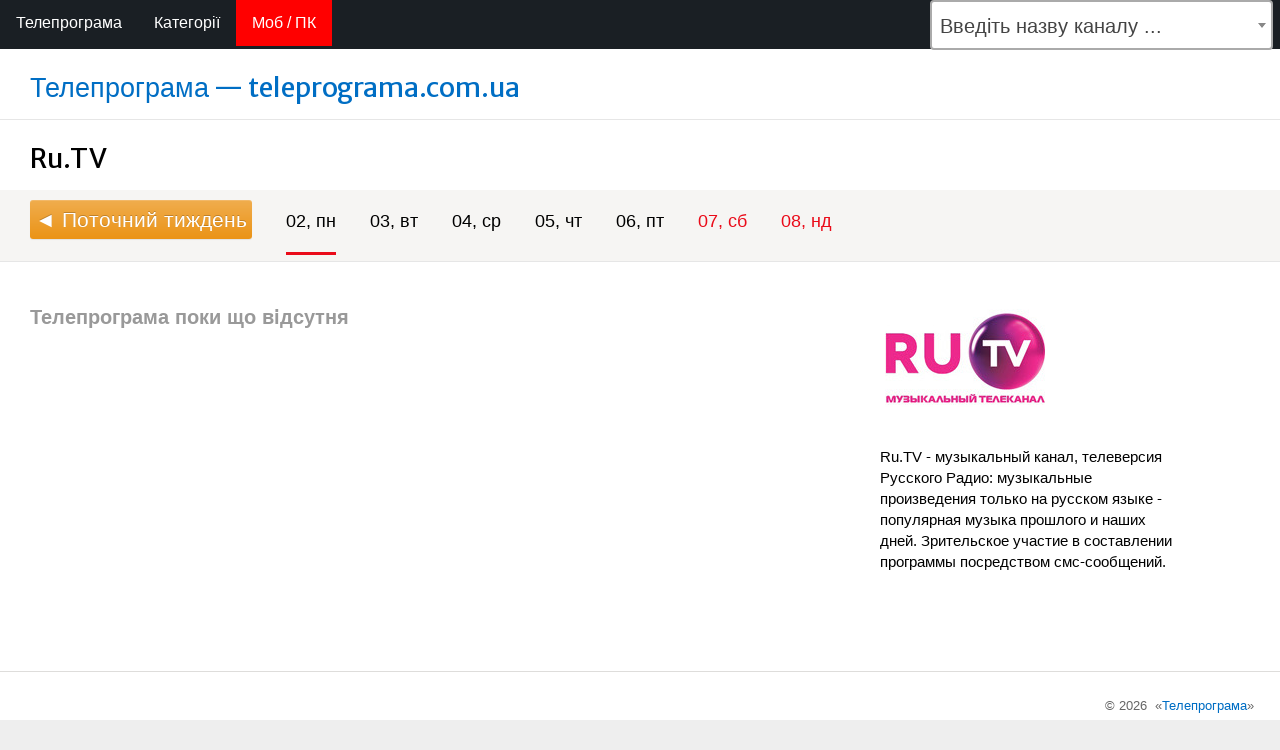

--- FILE ---
content_type: text/html; charset=UTF-8
request_url: https://teleprograma.com.ua/nextweek/channels/258/
body_size: 9351
content:
<!DOCTYPE html>
<html class = "i-ua_js_yes i-ua_css_standard" lang="uk">
<head>
<meta charset="utf-8">
<meta http-equiv="X-UA-Compatible" content="IE=edge">
<meta name='yandex-verification' content='42ff5eed68465077' />
<meta name="google-site-verification" content="K1vOkcYt_5wNV2DF4ByUyd29fEkfAM3lzubTmF-xh5A" />
<script async data-ad-client="ca-pub-7454106438352614" src="https://pagead2.googlesyndication.com/pagead/js/adsbygoogle.js"></script>
<meta name="referrer" content="origin">
<meta name="viewport" content="width=device-width, initial-scale=1.0">
<link rel="stylesheet" href="/style2.css">
<link rel="stylesheet" type="text/css" href="/style2.css">
<link rel="shortcut icon" href="/favicon.ico" type="image/x-icon">
<link rel="canonical" href="https://teleprograma.com.ua/nextweek/channels/258/" />
<title>Телепрограма каналу Ru.TV на наступний тиждень</title>
<meta name="description" content="Ru.TV – телепрограма на наступний тиждень, на завтрашній тиждень, на слідуючий тиждень, програма телепередач, програма телепрограм, телепрограмма">
<meta name="keywords" content="Телепрограма Ru.TV, телепрограмма Ru.TV програми, телепрограмі Ru.TV, тв програма Ru.TV, телепрограма телепередач Ru.TV, розклад передач Ru.TV, програми на Ru.TV на наступний тиждень, телепередачі Ru.TV наступного тижня">
  <script src='//teleprograma.com.ua/js/nprogress-master/nprogress.js'></script>
  <link rel='stylesheet' href='//teleprograma.com.ua/js/nprogress-master/nprogress.css'/>
<script src="/js/jquery.min.js"></script>
<!--  <script src="http://maxcdn.bootstrapcdn.com/bootstrap/3.3.6/js/bootstrap.min.js"></script> -->
  <link href='https://fonts.googleapis.com/css?family=Merriweather+Sans' rel='stylesheet' type='text/css'>
<!-- <link rel="stylesheet" type="text/css" href="http://teleprograma.com.ua/lastweek/functions/select/css/cs-select.css" /> -->
<script>
/* When the user clicks on the button,
toggle between hiding and showing the dropdown content */
function myFunction() {
  document.getElementById("myDropdown").classList.toggle("show");
}

// Close the dropdown if the user clicks outside of it
window.onclick = function(event) {
  if (!event.target.matches('.dropbtn')) {
    var dropdowns = document.getElementsByClassName("dropdown-content");
    var i;
    for (i = 0; i < dropdowns.length; i++) {
      var openDropdown = dropdowns[i];
      if (openDropdown.classList.contains('show')) {
        openDropdown.classList.remove('show');
      }
    }
  }
}
</script>

<!-- Google tag (gtag.js) -->
<script async src="https://www.googletagmanager.com/gtag/js?id=G-8YSFDDP37V"></script>
<script>
  window.dataLayer = window.dataLayer || [];
  function gtag(){dataLayer.push(arguments);}
  gtag('js', new Date());

  gtag('config', 'G-8YSFDDP37V');
</script>

<script>
function requestDesktopSite(){
 if(document.getElementsByTagName('meta')['viewport'].content=='width= 1000px;'){
  document.getElementsByTagName('meta')['viewport'].content='width=device-width, initial-scale=1.0';
  document.getElementById("app_version").innerHTML = "ПК версія";
 }else{
  document.getElementsByTagName('meta')['viewport'].content='width= 1000px;';
  document.getElementById("app_version").innerHTML = "Моб версія";
 }
}
</script>

</head>
<body class="b-page">
<nav class="nav-wrapper">
    <div class="nav">
        <div class="nav-container">
			  <div class="first_t"><a href="/">Телепрограма</a></div>
			  <div class="dropdown">
                                <button onclick="myFunction()" class="dropbtn"> Категорії
                                </button>
                                <div id="myDropdown" class="dropdown-content">
                                  <a href="/next-week/allua">Усі українські канали</a>
                                  <a href="/next-week/main">Основні канали</a>
                                  <a href="/next-week/movies">Фільми і серіали</a>
                                  <a href="/next-week/discovery">Пізнавальні</a>
                                  <a href="/next-week/sport">Спорт</a>
                                  <a href="/next-week/forkids">Дітям</a>
                                  <a href="/next-week/news">Інформація</a>
                                  <a href="/next-week/music">Музика</a>
                                  <a href="/next-week/hobby">Захоплення</a>
                                  <a href="/next-week/entertainment">Розваги</a>
                                  <a href="/next-week/high-definition">HD</a>
                                  <a href="/next-week/others">Інше</a>
                                </div>
                          </div>
			<div class="first_t"><a id="app_version" style="background-color: red;" onclick="requestDesktopSite()">Моб / ПК</a></div>
<link href="/functions/select2/4.0.6-rc.0/css/select2.min.css" rel="stylesheet" />
<script src="/functions/select2/4.0.6-rc.0/js/select2.min.js"></script>
<script type="text/javascript">
$(document).ready(function() {
    $('.js-example-basic-single').select2();
});
</script>
<style type="text/css">
.select_fixedyes{
position: fixed;
top: 64px;
margin-left: 30px;
z-index: 20;
}
.select2-container {
    box-sizing: border-box;
    display: inline-block;
    margin: 0;
    position: relative;
    vertical-align: middle;
    max-width: 440px !important;
}
.select2-container--default .select2-selection--single .select2-selection__rendered {
    color: #444;
    line-height: 48px;
}
.select2-container--default .select2-selection--single .select2-selection__arrow {
    height: 48px;
    position: absolute;
    top: 1px;
    right: 1px;
    width: 20px;
}
.select2-container .select2-selection--single {
    box-sizing: border-box;
    cursor: pointer;
    display: block;
    height: 50px;
    user-select: none;
    -webkit-user-select: none;
}
.select2-container .select2-selection--single .select2-selection__rendered {
    display: block;
    padding-left: 8px;
    padding-right: 20px;
    overflow: hidden;
    text-overflow: ellipsis;
    white-space: nowrap;
    font-size: 20px;
}
.select2-container--default .select2-selection--single {
    background-color: #fff;
    border: 2px solid #aaa;
    border-radius: 4px;
}
.select2-container--default .select2-search--dropdown .select2-search__field {
    border: 1px solid #aaa;
    height: 40px;
    padding-left: 10px;
    line-height: 40px;
}
</style>
	<div class="styled-select yellow rounded">
		<select class="js-example-basic-single" name="state" onchange="top.location.href =
		  this.options[this.selectedIndex].value;">
		  <option selected="" value="#">Введіть назву каналу ...</option>
		  <option value="//teleprograma.com.ua/channels/kvartaltv/">Квартал ТВ (Kvartal TV)</option>
<option value="//teleprograma.com.ua/channels/paramountcomedy/">Paramount Comedy (Парамаунт камеді, Comedy Central)</option>
<option value="//teleprograma.com.ua/channels/1plus1ukr/">1+1 Україна (1 1 Україна, 1плюс1 Україна, 1 плюс 1 Україна, 1plus1 Україна, 1 plus 1 Україна)</option>
<option value="//teleprograma.com.ua/channels/1480/">1+1 Телемарафон (1 1, 1плюс1, 1 плюс 1, 1plus1, 1 plus 1)</option>
<option value="//teleprograma.com.ua/channels/1475/">1+1 International Міжнародний (1 1 International, 1плюс1 Інтернешнл, 1 плюс 1 Интернешнл, 1plus1 International, 1 plus 1 International)</option>
<option value="//teleprograma.com.ua/channels/1468/">2+2 (2 2, 2плюс2, 2 плюс 2, 2plus2, 2 plus 2)</option>
<option value="//teleprograma.com.ua/channels/ukraine1/">Ukraine 1 (Україна 1, Украина 1)</option>
<option value="//teleprograma.com.ua/channels/ukraine2/">Ukraine 2 (Україна 2, Украина 2)</option>
<option value="//teleprograma.com.ua/channels/ictv2/">ICTV 2 (айсітв 2, айситв 2, айсітіві 2, айситиви 2)</option>
<option value="//teleprograma.com.ua/channels/ictv-seriali/">ICTV серіали (айсітв серіали, айситв сериалы, айсітіві серіали, айситиви сериалы)</option>
<option value="//teleprograma.com.ua/channels/kino-1-hd/">KINO 1 HD (КІНО 1, КИНО 1)</option>
<option value="//teleprograma.com.ua/channels/kino-2-hd/">KINO 2 HD (КІНО 2, КИНО 2)</option>
<option value="//teleprograma.com.ua/channels/nlotv2/">NLO TV 2 (НЛО ТВ 2, нлотв 2, нло 2, NLOTV2)</option>
<option value="//teleprograma.com.ua/channels/1471/">Прямий (Прямой, PRM, Pryamiy)</option>
<option value="//teleprograma.com.ua/channels/belsat/">Белсат (Belsat)</option>
<option value="//teleprograma.com.ua/channels/islandiya/">Ісландія (Islandiya, Исландия)</option>
<option value="//teleprograma.com.ua/channels/apostroftv/">Апостроф TV (Apostrof TV)</option>
<option value="//teleprograma.com.ua/channels/kinokazka/">КіноКазка (КиноКазка, KinoKazka)</option>
<option value="//teleprograma.com.ua/channels/nicktoons/">Nicktoons (Ніктунс, Ніктунз, Никтунс)</option>
<option value="//teleprograma.com.ua/channels/doramahd/">Дорама HD (Dorama HD)</option>
<option value="//teleprograma.com.ua/channels/hollywoodhd/">Hollywood HD (Холлівуд, Голівуд, Голивуд)</option>
<option value="//teleprograma.com.ua/channels/kinowoodhd/">Kinowood HD (Кіновуд, Киновуд)</option>
<option value="//teleprograma.com.ua/channels/dom/">Дом (DOM, DIM, Дім)</option>
<option value="//teleprograma.com.ua/channels/freedom/">FreeДОМ (FreeDOM, FriDOM, ФріДОМ, ФриДОМ)</option>
<option value="//teleprograma.com.ua/channels/super-plus/">Super+ (Супер+, Супер Плюс)</option>
<option value="//teleprograma.com.ua/channels/tv4/">TV-4 (TV4, ТВ-4, ТВ4)</option>
<option value="//teleprograma.com.ua/channels/dynamo-tv/">Динамо ТВ (Dynamo TV)</option>
<option value="//teleprograma.com.ua/channels/xsport/">XSport (ІксСпорт)</option>
<option value="//teleprograma.com.ua/channels/xsport-plus/">XSport+ (ІксСпорт Плюс)</option>
<option value="//teleprograma.com.ua/channels/sport3/">Спорт 3 (Спорт3, Sport 3, Sport3)</option>
<option value="//teleprograma.com.ua/channels/sport4/">Спорт 4 (Спорт4, Sport 4, Sport4)</option>
<option value="//teleprograma.com.ua/channels/sport1-baltic/">Спорт 1 Baltic (Sport 1 Baltic, Sport1 Baltic, Спорт 1 Балтика)</option>
<option value="//teleprograma.com.ua/channels/setantasports/">Setanta Sports (Сетанта Спортс)</option>
<option value="//teleprograma.com.ua/channels/setantasports-plus/">Setanta Sports+ (Сетанта Спортс Плюс)</option>
<option value="//teleprograma.com.ua/channels/rybalka/">Рибалка (Rybalka, Рыбалка)</option>
<option value="//teleprograma.com.ua/channels/fightbox/">Fightbox (Файтбокс)</option>
<option value="//teleprograma.com.ua/channels/fastandfunbox/">FastnFunBox (Fast’nFunBox, FastAndFunBox)</option>
<option value="//teleprograma.com.ua/channels/gametoon/">Gametoon (Геймтун)</option>
<option value="//teleprograma.com.ua/channels/1489/">Інтер (Inter, Интер, Synth, Bynth)</option>
<option value="//teleprograma.com.ua/channels/1514/">Інтер+ (Inter+, Inter plus, Інтер плюс, Интер+, Интер плюс, Synth, Bynth)</option>
<option value="//teleprograma.com.ua/channels/star-family/">Star Family (Стар Фемілі, Стар Фемили)</option>
<option value="//teleprograma.com.ua/channels/star-cinema/">Star Cinema (Стар Сінема, Стар Синема)</option>
<option value="//teleprograma.com.ua/channels/now-series/">NOW Series (НАУ, НАВ, НОВ, НОУ)</option>
<option value="//teleprograma.com.ua/channels/bolt/">BOLT (БОЛТ)</option>
<option value="//teleprograma.com.ua/channels/filmuadrama/">FILMUADRAMA (ФІЛЬМЮАДРАМА, ФИЛЬМЮАДРАМА)</option>
<option value="//teleprograma.com.ua/channels/filmbox/">FilmBox (Film Box, ФільмБокс, ФильмБокс)</option>
<option value="//teleprograma.com.ua/channels/filmbox-arthouse/">FilmBox Arthouse (Film Box Arthouse, ФільмБокс Артхаус, ФильмБокс Артхауз)</option>
<option value="//teleprograma.com.ua/channels/cine/">Cine+ (Сіне+, Сине+)</option>
<option value="//teleprograma.com.ua/channels/cine-hit/">Cine+ Hit (Сіне+ Хіт, Сине+ Хит)</option>
<option value="//teleprograma.com.ua/channels/cine-legend/">Cine+ Legend (Сіне+ Легенд, Сине+ Легенд)</option>
<option value="//teleprograma.com.ua/channels/cine-kids/">Cine+ Kids (Сіне+ Кідс, Сине+ Кидс)</option>
<option value="//teleprograma.com.ua/channels/terra/">Терра (Тера, Terra, Tera)</option>
<option value="//teleprograma.com.ua/channels/kuskus/">КУС-КУС (КУСКУС, KUSKUS, KUS-KUS)</option>
<option value="//teleprograma.com.ua/channels/nauka/">Наука (Наука, Science)</option>
<option value="//teleprograma.com.ua/channels/fauna/">Фауна (Fauna)</option>
<option value="//teleprograma.com.ua/channels/6sotok/">6 соток (6соток, Шість соток, 6sotok, 6 sotok)</option>
<option value="//teleprograma.com.ua/channels/dacha/">Дача (Dacha)</option>
<option value="//teleprograma.com.ua/channels/travel-adventure/">Travel&Adventure (Travel And Adventure, Подорожі і Пригоди, Путешествия и Приключения)</option>
<option value="//teleprograma.com.ua/channels/utravel/">UTRAVEL (УПодорожі, УПутешествия)</option>
<option value="//teleprograma.com.ua/channels/food-network/">Food Network</option>
<option value="//teleprograma.com.ua/channels/dtx/">DTX</option>
<option value="//teleprograma.com.ua/channels/1456/">Індиго (IndigoTV, Індіго, Индиго, Sylbuj, Sylsuj, Bylbuj)</option>
<option value="//teleprograma.com.ua/channels/851/">Беларусь-24 (Білорусь-24, Belarus-24)</option>
<option value="//teleprograma.com.ua/channels/1500/">Бігуді (Bigudi, Бигуди)</option>
<option value="//teleprograma.com.ua/channels/1458/">Віта (Vita, Вита)</option>
<option value="//teleprograma.com.ua/channels/1477/">Глас (Glas, Glass)</option>
<option value="//teleprograma.com.ua/channels/1497/">Глас (Одесса) (Glas Odesa, Glass Odessa)</option>
<option value="//teleprograma.com.ua/channels/1508/">Донбас (Donbas, Donbass, Донбасс)</option>
<option value="//teleprograma.com.ua/channels/1512/">Еко ТV (EKO TV, ECO TV, ЕКОТВ, ЭКОТВ)</option>
<option value="//teleprograma.com.ua/channels/1552/">Еспресо TV (Espreso TV, Espresso TV, Эспресо ТВ)</option>
<option value="//teleprograma.com.ua/channels/1464/">КРТ (KRT)</option>
<option value="//teleprograma.com.ua/channels/1522/">Київ</option>
<option value="//teleprograma.com.ua/channels/1476/">Суспільне Культура (Суспильне, Україна)</option>
<option value="//teleprograma.com.ua/channels/1465/">К1 (К 1, K1, K 1)</option>
<option value="//teleprograma.com.ua/channels/1466/">К2 (К 2, K2, K 2)</option>
<option value="//teleprograma.com.ua/channels/1548/">Львів-ТБ</option>
<option value="//teleprograma.com.ua/channels/1507/">Малятко TV</option>
<option value="//teleprograma.com.ua/channels/1469/">Мега (Mega)</option>
<option value="//teleprograma.com.ua/channels/1553/">М1 (M1, M 1, М 1)</option>
<option value="//teleprograma.com.ua/channels/1495/">М2 (M2, M 2, М 2)</option>
<option value="//teleprograma.com.ua/channels/1532/">НЛО TV</option>
<option value="//teleprograma.com.ua/channels/422/">НТВ-Мир</option>
<option value="//teleprograma.com.ua/channels/1467/">НТН (NTN)</option>
<option value="//teleprograma.com.ua/channels/1538/">НТС (Севастополь)</option>
<option value="//teleprograma.com.ua/channels/1534/">Надія</option>
<option value="//teleprograma.com.ua/channels/1515/">Новий канал (Novy channel, Новый канал)</option>
<option value="//teleprograma.com.ua/channels/777/">О2ТВ</option>
<option value="//teleprograma.com.ua/channels/1536/">Перший Севастопольський</option>
<option value="//teleprograma.com.ua/channels/1493/">Перший автомобільний</option>
<option value="//teleprograma.com.ua/channels/1479/">Перший діловий</option>
<option value="//teleprograma.com.ua/channels/1539/">Перший кримський</option>
<option value="//teleprograma.com.ua/channels/1470/">ПлюсПлюс</option>
<option value="//teleprograma.com.ua/channels/1533/">Право TV</option>
<option value="//teleprograma.com.ua/channels/1472/">Піксель (Piksel, Pixel, Пиксель)</option>
<option value="//teleprograma.com.ua/channels/743/">РБК</option>
<option value="//teleprograma.com.ua/channels/1530/">Рада</option>
<option value="//teleprograma.com.ua/channels/1506/">СТБ (STB)</option>
<option value="//teleprograma.com.ua/channels/1535/">Сонце</option>
<option value="//teleprograma.com.ua/channels/1461/">Соціальна країна</option>
<option value="//teleprograma.com.ua/channels/447/">Спас ТВ</option>
<option value="//teleprograma.com.ua/channels/1473/">Спорт 1</option>
<option value="//teleprograma.com.ua/channels/554/">Спорт 1 HD</option>
<option value="//teleprograma.com.ua/channels/1481/">Спорт 2</option>
<option value="//teleprograma.com.ua/channels/1519/">ТБ-7 (Маріуполь)</option>
<option value="//teleprograma.com.ua/channels/1559/">ТЕТ (TET)</option>
<option value="//teleprograma.com.ua/channels/1509/">ТРК Буковина</option>
<option value="//teleprograma.com.ua/channels/1546/">ТРК Регіон (Дніпропетровськ)</option>
<option value="//teleprograma.com.ua/channels/730/">ТРО</option>
<option value="//teleprograma.com.ua/channels/1478/">Телеканал новин 24</option>
<option value="//teleprograma.com.ua/channels/1482/">Тиса-1</option>
<option value="//teleprograma.com.ua/channels/1554/">Трофей (Trofey)</option>
<option value="//teleprograma.com.ua/channels/1521/">УНІАН ТБ (UNIAN, УНИАН)</option>
<option value="//teleprograma.com.ua/channels/1463/">Україна (Украина)</option>
<option value="//teleprograma.com.ua/channels/1582/">Футбол 1</option>
<option value="//teleprograma.com.ua/channels/1591/">Футбол 1 HD</option>
<option value="//teleprograma.com.ua/channels/1583/">Футбол 2</option>
<option value="//teleprograma.com.ua/channels/1592/">Футбол 2 HD</option>
<option value="//teleprograma.com.ua/channels/1483/">Центральний канал</option>
<option value="//teleprograma.com.ua/channels/1496/">ЧП.INFO</option>
<option value="//teleprograma.com.ua/channels/1543/">34 канал (Днепропетровск)</option>
<option value="//teleprograma.com.ua/channels/1462/">5 канал</option>
<option value="//teleprograma.com.ua/channels/1551/">7 канал (Одеса)</option>
<option value="//teleprograma.com.ua/channels/680/">A-ONE</option>
<option value="//teleprograma.com.ua/channels/1525/">A-One Україна</option>
<option value="//teleprograma.com.ua/channels/579/">AB Moteurs</option>
<option value="//teleprograma.com.ua/channels/608/">AMC</option>
<option value="//teleprograma.com.ua/channels/1523/">ATR (АТР)</option>
<option value="//teleprograma.com.ua/channels/756/">Ajara TV</option>
<option value="//teleprograma.com.ua/channels/658/">Amazing Life</option>
<option value="//teleprograma.com.ua/channels/1372/">Amedia Premium HD</option>
<option value="//teleprograma.com.ua/channels/1371/">Amedia1</option>
<option value="//teleprograma.com.ua/channels/607/">Animal Planet</option>
<option value="//teleprograma.com.ua/channels/990/">Animal Planet HD</option>
<option value="//teleprograma.com.ua/channels/502/">BBC</option>
<option value="//teleprograma.com.ua/channels/278/">BBC Entertainment</option>
<option value="//teleprograma.com.ua/channels/828/">BBC World News</option>
<option value="//teleprograma.com.ua/channels/151/">BRIDGE TV</option>
<option value="//teleprograma.com.ua/channels/308/">Baby TV</option>
<option value="//teleprograma.com.ua/channels/797/">BizTV</option>
<option value="//teleprograma.com.ua/channels/463/">Bloomberg</option>
<option value="//teleprograma.com.ua/channels/1395/">Bollywood HD (Боллівуд, Болівуд, Болливуд, Боливуд)</option>
<option value="//teleprograma.com.ua/channels/929/">Boomerang</option>
<option value="//teleprograma.com.ua/channels/1487/">Business</option>
<option value="//teleprograma.com.ua/channels/319/">C Music TV</option>
<option value="//teleprograma.com.ua/channels/911/">CBS Drama</option>
<option value="//teleprograma.com.ua/channels/912/">CBS Reality</option>
<option value="//teleprograma.com.ua/channels/831/">CNBC</option>
<option value="//teleprograma.com.ua/channels/495/">CNN</option>
<option value="//teleprograma.com.ua/channels/601/">Cartoon Network</option>
<option value="//teleprograma.com.ua/channels/410/">Da Vinci</option>
<option value="//teleprograma.com.ua/channels/355/">Deutsche Welle</option>
<option value="//teleprograma.com.ua/channels/928/">Discovery Восточная Европа</option>
<option value="//teleprograma.com.ua/channels/325/">Discovery Channel</option>
<option value="//teleprograma.com.ua/channels/1590/">Discovery Channel Ukraine</option>
<option value="//teleprograma.com.ua/channels/111/">Discovery HD Showcase</option>
<option value="//teleprograma.com.ua/channels/409/">Discovery Science</option>
<option value="//teleprograma.com.ua/channels/437/">Discovery World</option>
<option value="//teleprograma.com.ua/channels/1625/">EU.Music HD</option>
<option value="//teleprograma.com.ua/channels/757/">English Club TV</option>
<option value="//teleprograma.com.ua/channels/1547/">Enter-фільм (Ентер, Энтер)</option>
<option value="//teleprograma.com.ua/channels/1488/">Eu.Music</option>
<option value="//teleprograma.com.ua/channels/23/">EuroNews</option>
<option value="//teleprograma.com.ua/channels/681/">Europa Plus TV</option>
<option value="//teleprograma.com.ua/channels/737/">Eurosport</option>
<option value="//teleprograma.com.ua/channels/560/">Eurosport 1 HD</option>
<option value="//teleprograma.com.ua/channels/850/">Eurosport 2</option>
<option value="//teleprograma.com.ua/channels/288/">Extreme Sports</option>
<option value="//teleprograma.com.ua/channels/659/">FOX (FX, Фокс)</option>
<option value="//teleprograma.com.ua/channels/919/">Fashion One</option>
<option value="//teleprograma.com.ua/channels/1030/">Fashion One HD</option>
<option value="//teleprograma.com.ua/channels/661/">Fashion TV</option>
<option value="//teleprograma.com.ua/channels/121/">Fashion TV HD</option>
<option value="//teleprograma.com.ua/channels/393/">Fine Living Network</option>
<option value="//teleprograma.com.ua/channels/1031/">Fox HD (FX, Фокс HD)</option>
<option value="//teleprograma.com.ua/channels/615/">Fox Life (FX Life, Фокс Лайф)</option>
<option value="//teleprograma.com.ua/channels/464/">Fox Life HD (FX Life, Фокс Лайф HD)</option>
<option value="//teleprograma.com.ua/channels/461/">France 24</option>
<option value="//teleprograma.com.ua/channels/810/">Gulli (Гуллі, Гулі, Гулли, Гули)</option>
<option value="//teleprograma.com.ua/channels/1394/">History (Хісторі, Хистори, Історія, История 2)</option>
<option value="//teleprograma.com.ua/channels/history2/">History 2 (Хісторі 2, Хистори 2, Історія 2, История 2)</option>
<option value="//teleprograma.com.ua/channels/1502/">ICTV (айсітв, айситв, айсітіві, айситиви)</option>
<option value="//teleprograma.com.ua/channels/19/">Investigation Discovery</option>
<option value="//teleprograma.com.ua/channels/494/">JimJam</option>
<option value="//teleprograma.com.ua/channels/1544/">Lale</option>
<option value="//teleprograma.com.ua/channels/312/">Luxe HD</option>
<option value="//teleprograma.com.ua/channels/442/">Luxe.TV</option>
<option value="//teleprograma.com.ua/channels/804/">MCM POP</option>
<option value="//teleprograma.com.ua/channels/533/">MCM TOP</option>
<option value="//teleprograma.com.ua/channels/934/">MGM HD</option>
<option value="//teleprograma.com.ua/channels/332/">MTV Dance (МТВ)</option>
<option value="//teleprograma.com.ua/channels/270/">MTV European (МТВ)</option>
<option value="//teleprograma.com.ua/channels/849/">MTV Hits (МТВ)</option>
<option value="//teleprograma.com.ua/channels/382/">MTV Live HD (МТВ)</option>
<option value="//teleprograma.com.ua/channels/430/">MTV Music (МТВ)</option>
<option value="//teleprograma.com.ua/channels/388/">MTV Rocks (МТВ)</option>
<option value="//teleprograma.com.ua/channels/15/">Man TV</option>
<option value="//teleprograma.com.ua/channels/1485/">Maxxi-TV</option>
<option value="//teleprograma.com.ua/channels/575/">Mezzo</option>
<option value="//teleprograma.com.ua/channels/801/">Mezzo Live HD</option>
<option value="//teleprograma.com.ua/channels/531/">Motors TV</option>
<option value="//teleprograma.com.ua/channels/1492/">Music Box UA</option>
<option value="//teleprograma.com.ua/channels/25/">MusicBox RU</option>
<option value="//teleprograma.com.ua/channels/642/">MusicBox TV</option>
<option value="//teleprograma.com.ua/channels/921/">NHK WORLD TV</option>
<option value="//teleprograma.com.ua/channels/223/">Nat Geo WILD</option>
<option value="//teleprograma.com.ua/channels/807/">Nat Geo Wild HD</option>
<option value="//teleprograma.com.ua/channels/102/">National Geographic</option>
<option value="//teleprograma.com.ua/channels/389/">National Geographic HD</option>
<option value="//teleprograma.com.ua/channels/1491/">NewsOne</option>
<option value="//teleprograma.com.ua/channels/917/">Nick Jr</option>
<option value="//teleprograma.com.ua/channels/567/">Nickelodeon</option>
<option value="//teleprograma.com.ua/channels/423/">Nickelodeon HD</option>
<option value="//teleprograma.com.ua/channels/1557/">OE</option>
<option value="//teleprograma.com.ua/channels/1510/">OTV</option>
<option value="//teleprograma.com.ua/channels/55/">Ocean TV</option>
<option value="//teleprograma.com.ua/channels/322/">Outdoor Channel</option>
<option value="//teleprograma.com.ua/channels/1033/">Outdoor HD</option>
<option value="//teleprograma.com.ua/channels/214/">PRO Business</option>
<option value="//teleprograma.com.ua/channels/1504/">Peopleair.tv / BizTV</option>
<option value="//teleprograma.com.ua/channels/1490/">Pro Все</option>
<option value="//teleprograma.com.ua/channels/1498/">QTV</option>
<option value="//teleprograma.com.ua/channels/311/">SET</option>
<option value="//teleprograma.com.ua/channels/516/">SONY SCI-FI</option>
<option value="//teleprograma.com.ua/channels/165/">STV</option>
<option value="//teleprograma.com.ua/channels/989/">Science et Vie TV</option>
<option value="//teleprograma.com.ua/channels/1528/">Shopping TV</option>
<option value="//teleprograma.com.ua/channels/1034/">Sony ТВ HD</option>
<option value="//teleprograma.com.ua/channels/935/">Sony Turbo</option>
<option value="//teleprograma.com.ua/channels/119/">Style TV</option>
<option value="//teleprograma.com.ua/channels/776/">TDK</option>
<option value="//teleprograma.com.ua/channels/425/">TLC</option>
<option value="//teleprograma.com.ua/channels/309/">TV XXI</option>
<option value="//teleprograma.com.ua/channels/331/">Teletravel HD</option>
<option value="//teleprograma.com.ua/channels/tiji/">TiJi</option>
<option value="//teleprograma.com.ua/channels/1526/">Tonis HD</option>
<option value="//teleprograma.com.ua/channels/473/">Trace Urban</option>
<option value="//teleprograma.com.ua/channels/613/">Travel Channel</option>
<option value="//teleprograma.com.ua/channels/124/">Travel Channel HD</option>
<option value="//teleprograma.com.ua/channels/996/">Travel+Adventure</option>
<option value="//teleprograma.com.ua/channels/1035/">Travel+Adventure HD</option>
<option value="//teleprograma.com.ua/channels/1505/">UA:Перший / Ера</option>
<option value="//teleprograma.com.ua/channels/1513/">UATV</option>
<option value="//teleprograma.com.ua/channels/1460/">Ukraine Today</option>
<option value="//teleprograma.com.ua/channels/156/">VH1 Classic</option>
<option value="//teleprograma.com.ua/channels/491/">VH1 European</option>
<option value="//teleprograma.com.ua/channels/televsesvit/">Телевсесвіт (Televsesvit, TVS, TBC, ТВС)</option>
<option value="//teleprograma.com.ua/channels/viasat-explore/">Viasat Explore (Віасат Експлор)</option>
<option value="//teleprograma.com.ua/channels/viasat-nature/">Viasat Nature (Віасат Неіче Натуре)</option>
<option value="//teleprograma.com.ua/channels/viasat-history/">Viasat History (Віасат Хісторі Історія)</option>
<option value="//teleprograma.com.ua/channels/viasat-kino/">Viasat Kino (Віасат Кіно)</option>
<option value="//teleprograma.com.ua/channels/viasat-kino-megahit/">Viasat Kino Megahit (Віасат Кіно Мегахіт)</option>
<option value="//teleprograma.com.ua/channels/viasat-kino-world/">Viasat Kino World (Віасат Кіно Ворлд)</option>
<option value="//teleprograma.com.ua/channels/viasat-kino-comedy/">Viasat Kino Comedy (Віасат Кіно Камеді)</option>
<option value="//teleprograma.com.ua/channels/viasat-kino-action/">Viasat Kino Action (Віасат Кіно Екшн)</option>
<option value="//teleprograma.com.ua/channels/viasat-serial/">Viasat Serial (Віасат Серіал)</option>
<option value="//teleprograma.com.ua/channels/tviy-serial/">ТВІЙ СЕРІАЛ</option>
<option value="//teleprograma.com.ua/channels/epic-drama/">Epic Drama (Епік Драма)</option>
<option value="//teleprograma.com.ua/channels/prokino/">PROKINO (ПРОКІНО, ПРО КІНО)</option>
<option value="//teleprograma.com.ua/channels/flixsnip-hd/">FlixSnip HD (ФліксСніп, ФликсСнип)</option>
<option value="//teleprograma.com.ua/channels/kino-action-hd/">Kino Action HD (Кіно Екшн, Кино Экшн)</option>
<option value="//teleprograma.com.ua/channels/kinosweet-hd/">KINOSWEET HD (Кіносвіт, Киносвит)</option>
<option value="//teleprograma.com.ua/channels/kino-premiere-hd/">Kino Premiere HD (Кіно Премєр, Кино Премьер)</option>
<option value="//teleprograma.com.ua/channels/kino-comedy-hd/">Kino Comedy HD (Кіно Камеді, Кино Комеді, Кино Комеди, Кино Камеди)</option>
<option value="//teleprograma.com.ua/channels/1397/">World Business Channel</option>
<option value="//teleprograma.com.ua/channels/346/">World Fashion Channel</option>
<option value="//teleprograma.com.ua/channels/91/">World Music Channel</option>
<option value="//teleprograma.com.ua/channels/1511/">ZIK</option>
<option value="//teleprograma.com.ua/channels/626/">Zee-TV</option>
<option value="//teleprograma.com.ua/channels/367/">Zooпарк</option>
<option value="//teleprograma.com.ua/channels/1484/">Zoom</option>
<option value="//teleprograma.com.ua/channels/927/">iConcerts</option>
<option value="//teleprograma.com.ua/channels/141/">myZen.tv</option>
<option value="//teleprograma.com.ua/channels/svitlo/">Світло (Svitlo)</option>
<option value="//teleprograma.com.ua/channels/oce/">ОЦЕ (OCE)</option>
<option value="//teleprograma.com.ua/channels/vidkritiy/">Відкритий</option>
<option value="//teleprograma.com.ua/channels/pershiy-zahidniy/">Перший Західний</option>
<option value="//teleprograma.com.ua/channels/dnipro-tv/">Дніпро TV</option>
<option value="//teleprograma.com.ua/channels/d1/">D1 (Д1)</option>
<option value="//teleprograma.com.ua/channels/21-uzhgorod/">21 Ужгород</option>
<option value="//teleprograma.com.ua/channels/dyvys-yak-chutno/">Дивись як чутно</option>
<option value="//teleprograma.com.ua/channels/dyvys-yak-chuty-dity/">Дивись як чутно. Діти</option>
<option value="//teleprograma.com.ua/channels/niki-junior-hd/">NIKI Junior HD</option>
<option value="//teleprograma.com.ua/channels/niki-kids-hd/">NIKI Kids HD</option>
<option value="//teleprograma.com.ua/channels/suspilne-zhitomir/">Суспільне Житомир</option>
<option value="//teleprograma.com.ua/channels/suspilne-zaporizhzhya/">Суспільне Запоріжжя</option>
<option value="//teleprograma.com.ua/channels/suspilne-vinnicya/">Суспільне Вінниця</option>
<option value="//teleprograma.com.ua/channels/suspilne-uzhgorod/">Суспільне Ужгород</option>
<option value="//teleprograma.com.ua/channels/suspilne-sumi/">Суспільне Суми</option>
<option value="//teleprograma.com.ua/channels/suspilne-ternopil/">Суспільне Тернопіль</option>
<option value="//teleprograma.com.ua/channels/mi-ukraina-hd/">МИ - УКРАЇНА + HD</option>
<option value="//teleprograma.com.ua/channels/tvoie-kino-hit/">Твоє Кіно HIT</option>
<option value="//teleprograma.com.ua/channels/tvoie-kino-action/">Твоє Кіно Action</option>
<option value="//teleprograma.com.ua/channels/tvoie-kino-relax/">Твоє Кіно Relax</option>
		</select>
	</div>
			
		</div>
	</div>
</nav>
<div class="b-content">
	<div class="tv-header">
		<div class="header2">
			<div class="header2__main">
				<div class="header2__left">
					<div class="b-content__title b-content__title_page_channels"><a href="/">Телепрограма — teleprograma.com.ua</a></div>
				</div>
				<div class="header2__middle"></div>
        <div class="header2__nav">
                      </div>
			</div>
		</div>
	</div>
<script type="text/javascript">
$(function() { NProgress.start(); })
</script>
	<div class="b-content__wrap">
		<div class="b-tv-channel-content">
			<h1 class="b-content__title b-content__title_page_channels">Ru.TV</h1>
			<div class="tv-filters tv-filters_location_channel b-tv-channel-content__filters">
				<div class="tv-filters__wrap">
					<div class="tv-filters__col">
						<div class="tv-filter-days">
							<div class="tv-filter-days__inner">
								<div style="width:100%;" class="tv-filter-days__viewport">
									<div  class="tv-filter-days__items"><!--style="margin-left: -549px;" -->
																			<div class="tv-filter-days__item">
											<a class="tv-filter-days__link_green_current" href="/channels/258/">
													&#9668; Поточний тиждень</a>
										</div>


										<div class="tv-filter-days__item">
											<a class="link tv-filter-days__link selected" href="?date=2026-02-02">
												02, пн</a>
										</div>
										<div class="tv-filter-days__item">
											<a class="link tv-filter-days__link " href="?date=2026-02-03">
												03, вт</a>
										</div>
										<div class="tv-filter-days__item">
											<a class="link tv-filter-days__link " href="?date=2026-02-04">
												04, ср</a>
										</div>
										<div class="tv-filter-days__item">
											<a class="link tv-filter-days__link " href="?date=2026-02-05">
												05, чт</a>
										</div>
										<div class="tv-filter-days__item">
											<a class="link tv-filter-days__link " href="?date=2026-02-06">
												06, пт</a>
										</div>
										<div class="tv-filter-days__item">
											<a class="link tv-filter-days__link tv-filter-days__link_weekend_yes " href="?date=2026-02-07">
												07, сб</a>
										</div>
										<div class="tv-filter-days__item">
											<a class="link tv-filter-days__link tv-filter-days__link_weekend_yes " href="?date=2026-02-08">
												08, нд</a>
										</div>

									</div>
								</div>
							</div>
						</div>
					</div>
				</div>
			</div>
			<table class="b-row__table" cellpadding="0" cellspacing="0">
				<tbody>
					<tr class="b-row">
					 <td class="b-row__col b-row__col_num_0">
					  <div class="b-row__col">
					   <div class="b-tv-channel-content__schedule">
					    <div class="b-tv-channel-schedule b-tv-channel-schedule_size_l">
					     <div class="b-tv-channel-schedule__items">
<span style="font-weight:bold;color:#999;font-size:20px;">Телепрограма поки що відсутня</span>					     </div>
					    </div>
					   </div>
					  </div>
					 </td>
<td class="b-row__col b-row__col_num_1">
	<div class="b-row__col">
		<div class="b-tv-channel-content__channel-info">
		<span class="b-tv-image b-tv-image_type_channel b-tv-image_size_xl"><span class="b-tv-image__picture image" style="width:160px;height:120px;background-image:url(../../img/B/258b.jpg)"></span></span><div class="b-tv-channel-content__text">Ru.TV - музыкальный канал, телеверсия Русского Радио: музыкальные произведения только на русском языке - популярная музыка прошлого и наших дней. Зрительское участие в составлении программы посредством смс-сообщений. </div>
<br />

		</div>
	</div>


<br />
</td>
					</tr>
				</tbody>
			</table>
		</div>
	</div>
</div>

<div class="footer">

<!-- Google tag (gtag.js) -->
<script async src="https://www.googletagmanager.com/gtag/js?id=G-8YSFDDP37V"></script>
<script>
  window.dataLayer = window.dataLayer || [];
  function gtag(){dataLayer.push(arguments);}
  gtag('js', new Date());

  gtag('config', 'G-8YSFDDP37V');
</script>


	<div class="footer__partners">
	<div class="footer__partners-items">
		<div class="footer__partners-label"></div>
		<div class="footer__partners-links">


		</div>
	</div>
	</div>
	<div class="footer__copyrights">
		<div class="copyright">©&nbsp;2026&nbsp;&nbsp;«<a class="copyright__link footer__link" href="//teleprograma.com.ua">Телепрограма</a>» <br> 
		</div>
				<div style="text-align: left;line-height: 28px;">0.4s</div>	</div>
</div>
<script type="text/javascript">
$(function() { NProgress.done(); })
</script>
<script defer src="https://static.cloudflareinsights.com/beacon.min.js/vcd15cbe7772f49c399c6a5babf22c1241717689176015" integrity="sha512-ZpsOmlRQV6y907TI0dKBHq9Md29nnaEIPlkf84rnaERnq6zvWvPUqr2ft8M1aS28oN72PdrCzSjY4U6VaAw1EQ==" data-cf-beacon='{"version":"2024.11.0","token":"c156b4de6ff34881aa6a887d0ff2cc7d","r":1,"server_timing":{"name":{"cfCacheStatus":true,"cfEdge":true,"cfExtPri":true,"cfL4":true,"cfOrigin":true,"cfSpeedBrain":true},"location_startswith":null}}' crossorigin="anonymous"></script>
</body>
</html>


--- FILE ---
content_type: text/html; charset=utf-8
request_url: https://www.google.com/recaptcha/api2/aframe
body_size: 265
content:
<!DOCTYPE HTML><html><head><meta http-equiv="content-type" content="text/html; charset=UTF-8"></head><body><script nonce="o4HCP29OLpouvc0kOtSN7w">/** Anti-fraud and anti-abuse applications only. See google.com/recaptcha */ try{var clients={'sodar':'https://pagead2.googlesyndication.com/pagead/sodar?'};window.addEventListener("message",function(a){try{if(a.source===window.parent){var b=JSON.parse(a.data);var c=clients[b['id']];if(c){var d=document.createElement('img');d.src=c+b['params']+'&rc='+(localStorage.getItem("rc::a")?sessionStorage.getItem("rc::b"):"");window.document.body.appendChild(d);sessionStorage.setItem("rc::e",parseInt(sessionStorage.getItem("rc::e")||0)+1);localStorage.setItem("rc::h",'1769759414274');}}}catch(b){}});window.parent.postMessage("_grecaptcha_ready", "*");}catch(b){}</script></body></html>